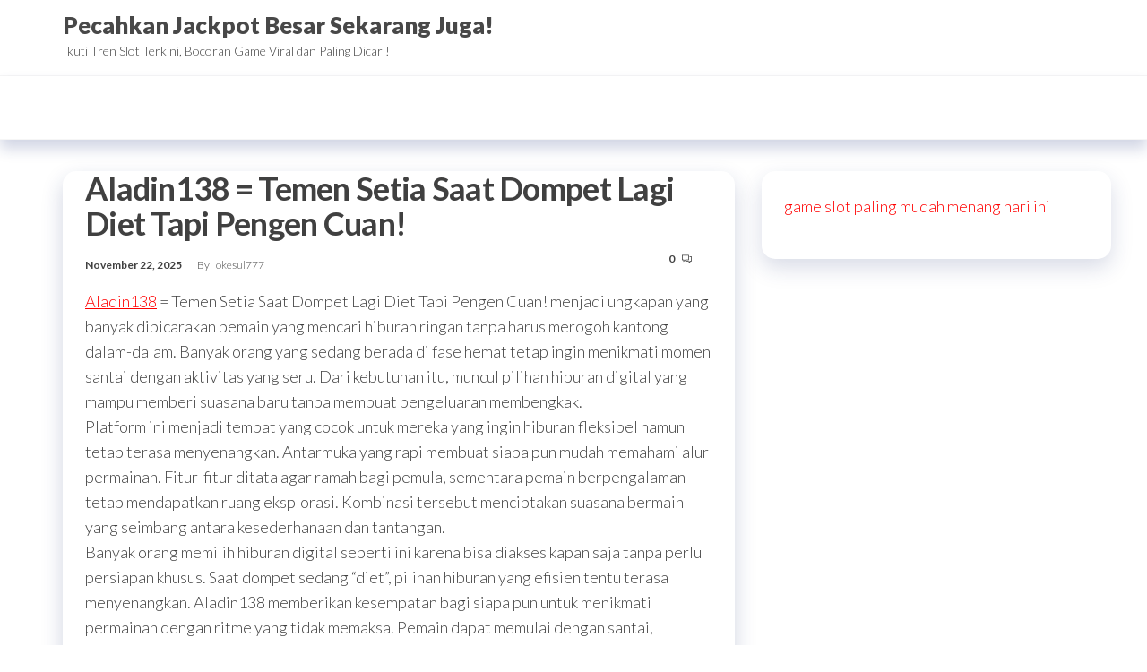

--- FILE ---
content_type: text/html; charset=UTF-8
request_url: https://mdjrcw.net/?p=611
body_size: 9523
content:
<!DOCTYPE html>
<html lang="en-US" prefix="og: https://ogp.me/ns#">
    <head>
        <meta charset="UTF-8">
        <meta name="viewport" content="width=device-width, initial-scale=1">
        <link rel="profile" href="http://gmpg.org/xfn/11">
		
<!-- Search Engine Optimization by Rank Math - https://rankmath.com/ -->
<title>Aladin138 = Temen Setia Saat Dompet Lagi Diet Tapi Pengen Cuan! - Pecahkan Jackpot Besar Sekarang Juga!</title>
<meta name="description" content="Aladin138 = Temen Setia Saat Dompet Lagi Diet Tapi Pengen Cuan! menjadi ungkapan yang banyak dibicarakan pemain yang mencari hiburan ringan tanpa harus"/>
<meta name="robots" content="index, follow, max-snippet:-1, max-video-preview:-1, max-image-preview:large"/>
<link rel="canonical" href="https://mdjrcw.net/?p=611" />
<meta property="og:locale" content="en_US" />
<meta property="og:type" content="article" />
<meta property="og:title" content="Aladin138 = Temen Setia Saat Dompet Lagi Diet Tapi Pengen Cuan! - Pecahkan Jackpot Besar Sekarang Juga!" />
<meta property="og:description" content="Aladin138 = Temen Setia Saat Dompet Lagi Diet Tapi Pengen Cuan! menjadi ungkapan yang banyak dibicarakan pemain yang mencari hiburan ringan tanpa harus" />
<meta property="og:url" content="https://mdjrcw.net/?p=611" />
<meta property="og:site_name" content="Pecahkan Jackpot Besar Sekarang Juga!" />
<meta property="article:section" content="Gambling" />
<meta property="og:updated_time" content="2025-11-22T07:35:37+00:00" />
<meta property="article:published_time" content="2025-11-22T07:35:35+00:00" />
<meta property="article:modified_time" content="2025-11-22T07:35:37+00:00" />
<meta name="twitter:card" content="summary_large_image" />
<meta name="twitter:title" content="Aladin138 = Temen Setia Saat Dompet Lagi Diet Tapi Pengen Cuan! - Pecahkan Jackpot Besar Sekarang Juga!" />
<meta name="twitter:description" content="Aladin138 = Temen Setia Saat Dompet Lagi Diet Tapi Pengen Cuan! menjadi ungkapan yang banyak dibicarakan pemain yang mencari hiburan ringan tanpa harus" />
<meta name="twitter:label1" content="Written by" />
<meta name="twitter:data1" content="okesul777" />
<meta name="twitter:label2" content="Time to read" />
<meta name="twitter:data2" content="2 minutes" />
<script type="application/ld+json" class="rank-math-schema">{"@context":"https://schema.org","@graph":[{"@type":["Person","Organization"],"@id":"https://mdjrcw.net/#person","name":"Pecahkan Jackpot Besar Sekarang Juga!","logo":{"@type":"ImageObject","@id":"https://mdjrcw.net/#logo","url":"https://mdjrcw.net/wp-content/uploads/2025/05/cropped-png-25.jpeg","contentUrl":"https://mdjrcw.net/wp-content/uploads/2025/05/cropped-png-25.jpeg","caption":"Pecahkan Jackpot Besar Sekarang Juga!","inLanguage":"en-US","width":"512","height":"512"},"image":{"@type":"ImageObject","@id":"https://mdjrcw.net/#logo","url":"https://mdjrcw.net/wp-content/uploads/2025/05/cropped-png-25.jpeg","contentUrl":"https://mdjrcw.net/wp-content/uploads/2025/05/cropped-png-25.jpeg","caption":"Pecahkan Jackpot Besar Sekarang Juga!","inLanguage":"en-US","width":"512","height":"512"}},{"@type":"WebSite","@id":"https://mdjrcw.net/#website","url":"https://mdjrcw.net","name":"Pecahkan Jackpot Besar Sekarang Juga!","alternateName":"Portal hiburan online yang selalu kasih peluang rejeki di setiap putaran","publisher":{"@id":"https://mdjrcw.net/#person"},"inLanguage":"en-US"},{"@type":"WebPage","@id":"https://mdjrcw.net/?p=611#webpage","url":"https://mdjrcw.net/?p=611","name":"Aladin138 = Temen Setia Saat Dompet Lagi Diet Tapi Pengen Cuan! - Pecahkan Jackpot Besar Sekarang Juga!","datePublished":"2025-11-22T07:35:35+00:00","dateModified":"2025-11-22T07:35:37+00:00","isPartOf":{"@id":"https://mdjrcw.net/#website"},"inLanguage":"en-US"},{"@type":"Person","@id":"https://mdjrcw.net/author/okesul777","name":"okesul777","url":"https://mdjrcw.net/author/okesul777","image":{"@type":"ImageObject","@id":"https://secure.gravatar.com/avatar/eff4bf6318f12e32afa7aad656728a8770f7215b78a2222bc2516e0f6be15ce3?s=96&amp;d=mm&amp;r=g","url":"https://secure.gravatar.com/avatar/eff4bf6318f12e32afa7aad656728a8770f7215b78a2222bc2516e0f6be15ce3?s=96&amp;d=mm&amp;r=g","caption":"okesul777","inLanguage":"en-US"},"sameAs":["https://mdjrcw.net"]},{"@type":"BlogPosting","headline":"Aladin138 = Temen Setia Saat Dompet Lagi Diet Tapi Pengen Cuan! - Pecahkan Jackpot Besar Sekarang Juga!","datePublished":"2025-11-22T07:35:35+00:00","dateModified":"2025-11-22T07:35:37+00:00","articleSection":"Gambling","author":{"@id":"https://mdjrcw.net/author/okesul777","name":"okesul777"},"publisher":{"@id":"https://mdjrcw.net/#person"},"description":"Aladin138 = Temen Setia Saat Dompet Lagi Diet Tapi Pengen Cuan! menjadi ungkapan yang banyak dibicarakan pemain yang mencari hiburan ringan tanpa harus","name":"Aladin138 = Temen Setia Saat Dompet Lagi Diet Tapi Pengen Cuan! - Pecahkan Jackpot Besar Sekarang Juga!","@id":"https://mdjrcw.net/?p=611#richSnippet","isPartOf":{"@id":"https://mdjrcw.net/?p=611#webpage"},"inLanguage":"en-US","mainEntityOfPage":{"@id":"https://mdjrcw.net/?p=611#webpage"}}]}</script>
<!-- /Rank Math WordPress SEO plugin -->

<link rel='dns-prefetch' href='//fonts.googleapis.com' />
<link href='https://fonts.gstatic.com' crossorigin rel='preconnect' />
<link rel="alternate" type="application/rss+xml" title="Pecahkan Jackpot Besar Sekarang Juga! &raquo; Feed" href="https://mdjrcw.net/?feed=rss2" />
<link rel="alternate" type="application/rss+xml" title="Pecahkan Jackpot Besar Sekarang Juga! &raquo; Comments Feed" href="https://mdjrcw.net/?feed=comments-rss2" />
<link rel="alternate" type="application/rss+xml" title="Pecahkan Jackpot Besar Sekarang Juga! &raquo; Aladin138 = Temen Setia Saat Dompet Lagi Diet Tapi Pengen Cuan! Comments Feed" href="https://mdjrcw.net/?feed=rss2&#038;p=611" />
<link rel="alternate" title="oEmbed (JSON)" type="application/json+oembed" href="https://mdjrcw.net/index.php?rest_route=%2Foembed%2F1.0%2Fembed&#038;url=https%3A%2F%2Fmdjrcw.net%2F%3Fp%3D611" />
<link rel="alternate" title="oEmbed (XML)" type="text/xml+oembed" href="https://mdjrcw.net/index.php?rest_route=%2Foembed%2F1.0%2Fembed&#038;url=https%3A%2F%2Fmdjrcw.net%2F%3Fp%3D611&#038;format=xml" />
<style id='wp-img-auto-sizes-contain-inline-css' type='text/css'>
img:is([sizes=auto i],[sizes^="auto," i]){contain-intrinsic-size:3000px 1500px}
/*# sourceURL=wp-img-auto-sizes-contain-inline-css */
</style>

<style id='wp-emoji-styles-inline-css' type='text/css'>

	img.wp-smiley, img.emoji {
		display: inline !important;
		border: none !important;
		box-shadow: none !important;
		height: 1em !important;
		width: 1em !important;
		margin: 0 0.07em !important;
		vertical-align: -0.1em !important;
		background: none !important;
		padding: 0 !important;
	}
/*# sourceURL=wp-emoji-styles-inline-css */
</style>
<link rel='stylesheet' id='wp-block-library-css' href='https://mdjrcw.net/wp-includes/css/dist/block-library/style.min.css?ver=6.9' type='text/css' media='all' />
<style id='wp-block-list-inline-css' type='text/css'>
ol,ul{box-sizing:border-box}:root :where(.wp-block-list.has-background){padding:1.25em 2.375em}
/*# sourceURL=https://mdjrcw.net/wp-includes/blocks/list/style.min.css */
</style>
<style id='wp-block-paragraph-inline-css' type='text/css'>
.is-small-text{font-size:.875em}.is-regular-text{font-size:1em}.is-large-text{font-size:2.25em}.is-larger-text{font-size:3em}.has-drop-cap:not(:focus):first-letter{float:left;font-size:8.4em;font-style:normal;font-weight:100;line-height:.68;margin:.05em .1em 0 0;text-transform:uppercase}body.rtl .has-drop-cap:not(:focus):first-letter{float:none;margin-left:.1em}p.has-drop-cap.has-background{overflow:hidden}:root :where(p.has-background){padding:1.25em 2.375em}:where(p.has-text-color:not(.has-link-color)) a{color:inherit}p.has-text-align-left[style*="writing-mode:vertical-lr"],p.has-text-align-right[style*="writing-mode:vertical-rl"]{rotate:180deg}
/*# sourceURL=https://mdjrcw.net/wp-includes/blocks/paragraph/style.min.css */
</style>
<style id='global-styles-inline-css' type='text/css'>
:root{--wp--preset--aspect-ratio--square: 1;--wp--preset--aspect-ratio--4-3: 4/3;--wp--preset--aspect-ratio--3-4: 3/4;--wp--preset--aspect-ratio--3-2: 3/2;--wp--preset--aspect-ratio--2-3: 2/3;--wp--preset--aspect-ratio--16-9: 16/9;--wp--preset--aspect-ratio--9-16: 9/16;--wp--preset--color--black: #000000;--wp--preset--color--cyan-bluish-gray: #abb8c3;--wp--preset--color--white: #ffffff;--wp--preset--color--pale-pink: #f78da7;--wp--preset--color--vivid-red: #cf2e2e;--wp--preset--color--luminous-vivid-orange: #ff6900;--wp--preset--color--luminous-vivid-amber: #fcb900;--wp--preset--color--light-green-cyan: #7bdcb5;--wp--preset--color--vivid-green-cyan: #00d084;--wp--preset--color--pale-cyan-blue: #8ed1fc;--wp--preset--color--vivid-cyan-blue: #0693e3;--wp--preset--color--vivid-purple: #9b51e0;--wp--preset--gradient--vivid-cyan-blue-to-vivid-purple: linear-gradient(135deg,rgb(6,147,227) 0%,rgb(155,81,224) 100%);--wp--preset--gradient--light-green-cyan-to-vivid-green-cyan: linear-gradient(135deg,rgb(122,220,180) 0%,rgb(0,208,130) 100%);--wp--preset--gradient--luminous-vivid-amber-to-luminous-vivid-orange: linear-gradient(135deg,rgb(252,185,0) 0%,rgb(255,105,0) 100%);--wp--preset--gradient--luminous-vivid-orange-to-vivid-red: linear-gradient(135deg,rgb(255,105,0) 0%,rgb(207,46,46) 100%);--wp--preset--gradient--very-light-gray-to-cyan-bluish-gray: linear-gradient(135deg,rgb(238,238,238) 0%,rgb(169,184,195) 100%);--wp--preset--gradient--cool-to-warm-spectrum: linear-gradient(135deg,rgb(74,234,220) 0%,rgb(151,120,209) 20%,rgb(207,42,186) 40%,rgb(238,44,130) 60%,rgb(251,105,98) 80%,rgb(254,248,76) 100%);--wp--preset--gradient--blush-light-purple: linear-gradient(135deg,rgb(255,206,236) 0%,rgb(152,150,240) 100%);--wp--preset--gradient--blush-bordeaux: linear-gradient(135deg,rgb(254,205,165) 0%,rgb(254,45,45) 50%,rgb(107,0,62) 100%);--wp--preset--gradient--luminous-dusk: linear-gradient(135deg,rgb(255,203,112) 0%,rgb(199,81,192) 50%,rgb(65,88,208) 100%);--wp--preset--gradient--pale-ocean: linear-gradient(135deg,rgb(255,245,203) 0%,rgb(182,227,212) 50%,rgb(51,167,181) 100%);--wp--preset--gradient--electric-grass: linear-gradient(135deg,rgb(202,248,128) 0%,rgb(113,206,126) 100%);--wp--preset--gradient--midnight: linear-gradient(135deg,rgb(2,3,129) 0%,rgb(40,116,252) 100%);--wp--preset--font-size--small: 13px;--wp--preset--font-size--medium: 20px;--wp--preset--font-size--large: 36px;--wp--preset--font-size--x-large: 42px;--wp--preset--spacing--20: 0.44rem;--wp--preset--spacing--30: 0.67rem;--wp--preset--spacing--40: 1rem;--wp--preset--spacing--50: 1.5rem;--wp--preset--spacing--60: 2.25rem;--wp--preset--spacing--70: 3.38rem;--wp--preset--spacing--80: 5.06rem;--wp--preset--shadow--natural: 6px 6px 9px rgba(0, 0, 0, 0.2);--wp--preset--shadow--deep: 12px 12px 50px rgba(0, 0, 0, 0.4);--wp--preset--shadow--sharp: 6px 6px 0px rgba(0, 0, 0, 0.2);--wp--preset--shadow--outlined: 6px 6px 0px -3px rgb(255, 255, 255), 6px 6px rgb(0, 0, 0);--wp--preset--shadow--crisp: 6px 6px 0px rgb(0, 0, 0);}:where(.is-layout-flex){gap: 0.5em;}:where(.is-layout-grid){gap: 0.5em;}body .is-layout-flex{display: flex;}.is-layout-flex{flex-wrap: wrap;align-items: center;}.is-layout-flex > :is(*, div){margin: 0;}body .is-layout-grid{display: grid;}.is-layout-grid > :is(*, div){margin: 0;}:where(.wp-block-columns.is-layout-flex){gap: 2em;}:where(.wp-block-columns.is-layout-grid){gap: 2em;}:where(.wp-block-post-template.is-layout-flex){gap: 1.25em;}:where(.wp-block-post-template.is-layout-grid){gap: 1.25em;}.has-black-color{color: var(--wp--preset--color--black) !important;}.has-cyan-bluish-gray-color{color: var(--wp--preset--color--cyan-bluish-gray) !important;}.has-white-color{color: var(--wp--preset--color--white) !important;}.has-pale-pink-color{color: var(--wp--preset--color--pale-pink) !important;}.has-vivid-red-color{color: var(--wp--preset--color--vivid-red) !important;}.has-luminous-vivid-orange-color{color: var(--wp--preset--color--luminous-vivid-orange) !important;}.has-luminous-vivid-amber-color{color: var(--wp--preset--color--luminous-vivid-amber) !important;}.has-light-green-cyan-color{color: var(--wp--preset--color--light-green-cyan) !important;}.has-vivid-green-cyan-color{color: var(--wp--preset--color--vivid-green-cyan) !important;}.has-pale-cyan-blue-color{color: var(--wp--preset--color--pale-cyan-blue) !important;}.has-vivid-cyan-blue-color{color: var(--wp--preset--color--vivid-cyan-blue) !important;}.has-vivid-purple-color{color: var(--wp--preset--color--vivid-purple) !important;}.has-black-background-color{background-color: var(--wp--preset--color--black) !important;}.has-cyan-bluish-gray-background-color{background-color: var(--wp--preset--color--cyan-bluish-gray) !important;}.has-white-background-color{background-color: var(--wp--preset--color--white) !important;}.has-pale-pink-background-color{background-color: var(--wp--preset--color--pale-pink) !important;}.has-vivid-red-background-color{background-color: var(--wp--preset--color--vivid-red) !important;}.has-luminous-vivid-orange-background-color{background-color: var(--wp--preset--color--luminous-vivid-orange) !important;}.has-luminous-vivid-amber-background-color{background-color: var(--wp--preset--color--luminous-vivid-amber) !important;}.has-light-green-cyan-background-color{background-color: var(--wp--preset--color--light-green-cyan) !important;}.has-vivid-green-cyan-background-color{background-color: var(--wp--preset--color--vivid-green-cyan) !important;}.has-pale-cyan-blue-background-color{background-color: var(--wp--preset--color--pale-cyan-blue) !important;}.has-vivid-cyan-blue-background-color{background-color: var(--wp--preset--color--vivid-cyan-blue) !important;}.has-vivid-purple-background-color{background-color: var(--wp--preset--color--vivid-purple) !important;}.has-black-border-color{border-color: var(--wp--preset--color--black) !important;}.has-cyan-bluish-gray-border-color{border-color: var(--wp--preset--color--cyan-bluish-gray) !important;}.has-white-border-color{border-color: var(--wp--preset--color--white) !important;}.has-pale-pink-border-color{border-color: var(--wp--preset--color--pale-pink) !important;}.has-vivid-red-border-color{border-color: var(--wp--preset--color--vivid-red) !important;}.has-luminous-vivid-orange-border-color{border-color: var(--wp--preset--color--luminous-vivid-orange) !important;}.has-luminous-vivid-amber-border-color{border-color: var(--wp--preset--color--luminous-vivid-amber) !important;}.has-light-green-cyan-border-color{border-color: var(--wp--preset--color--light-green-cyan) !important;}.has-vivid-green-cyan-border-color{border-color: var(--wp--preset--color--vivid-green-cyan) !important;}.has-pale-cyan-blue-border-color{border-color: var(--wp--preset--color--pale-cyan-blue) !important;}.has-vivid-cyan-blue-border-color{border-color: var(--wp--preset--color--vivid-cyan-blue) !important;}.has-vivid-purple-border-color{border-color: var(--wp--preset--color--vivid-purple) !important;}.has-vivid-cyan-blue-to-vivid-purple-gradient-background{background: var(--wp--preset--gradient--vivid-cyan-blue-to-vivid-purple) !important;}.has-light-green-cyan-to-vivid-green-cyan-gradient-background{background: var(--wp--preset--gradient--light-green-cyan-to-vivid-green-cyan) !important;}.has-luminous-vivid-amber-to-luminous-vivid-orange-gradient-background{background: var(--wp--preset--gradient--luminous-vivid-amber-to-luminous-vivid-orange) !important;}.has-luminous-vivid-orange-to-vivid-red-gradient-background{background: var(--wp--preset--gradient--luminous-vivid-orange-to-vivid-red) !important;}.has-very-light-gray-to-cyan-bluish-gray-gradient-background{background: var(--wp--preset--gradient--very-light-gray-to-cyan-bluish-gray) !important;}.has-cool-to-warm-spectrum-gradient-background{background: var(--wp--preset--gradient--cool-to-warm-spectrum) !important;}.has-blush-light-purple-gradient-background{background: var(--wp--preset--gradient--blush-light-purple) !important;}.has-blush-bordeaux-gradient-background{background: var(--wp--preset--gradient--blush-bordeaux) !important;}.has-luminous-dusk-gradient-background{background: var(--wp--preset--gradient--luminous-dusk) !important;}.has-pale-ocean-gradient-background{background: var(--wp--preset--gradient--pale-ocean) !important;}.has-electric-grass-gradient-background{background: var(--wp--preset--gradient--electric-grass) !important;}.has-midnight-gradient-background{background: var(--wp--preset--gradient--midnight) !important;}.has-small-font-size{font-size: var(--wp--preset--font-size--small) !important;}.has-medium-font-size{font-size: var(--wp--preset--font-size--medium) !important;}.has-large-font-size{font-size: var(--wp--preset--font-size--large) !important;}.has-x-large-font-size{font-size: var(--wp--preset--font-size--x-large) !important;}
/*# sourceURL=global-styles-inline-css */
</style>

<style id='classic-theme-styles-inline-css' type='text/css'>
/*! This file is auto-generated */
.wp-block-button__link{color:#fff;background-color:#32373c;border-radius:9999px;box-shadow:none;text-decoration:none;padding:calc(.667em + 2px) calc(1.333em + 2px);font-size:1.125em}.wp-block-file__button{background:#32373c;color:#fff;text-decoration:none}
/*# sourceURL=/wp-includes/css/classic-themes.min.css */
</style>
<link rel='stylesheet' id='hc-offcanvas-nav-css' href='https://mdjrcw.net/wp-content/themes/entr/assets/css/hc-offcanvas-nav.min.css?ver=1.0.2' type='text/css' media='all' />
<link rel='stylesheet' id='bootstrap-css' href='https://mdjrcw.net/wp-content/themes/entr/assets/css/bootstrap.css?ver=3.3.7' type='text/css' media='all' />
<link rel='stylesheet' id='entr-stylesheet-css' href='https://mdjrcw.net/wp-content/themes/entr/style.css?ver=6.9' type='text/css' media='all' />
<link rel='stylesheet' id='altr-stylesheet-css' href='https://mdjrcw.net/wp-content/themes/altr/style.css?ver=1.0.2' type='text/css' media='all' />
<link rel='stylesheet' id='entr-fonts-css' href='https://fonts.googleapis.com/css?family=Lato%3A300%2C400%2C700%2C900&#038;subset=cyrillic%2Ccyrillic-ext%2Cgreek%2Cgreek-ext%2Clatin-ext%2Cvietnamese' type='text/css' media='all' />
<link rel='stylesheet' id='line-awesome-css' href='https://mdjrcw.net/wp-content/themes/entr/assets/css/line-awesome.min.css?ver=1.3.0' type='text/css' media='all' />
<script type="text/javascript" src="https://mdjrcw.net/wp-includes/js/jquery/jquery.min.js?ver=3.7.1" id="jquery-core-js"></script>
<script type="text/javascript" src="https://mdjrcw.net/wp-includes/js/jquery/jquery-migrate.min.js?ver=3.4.1" id="jquery-migrate-js"></script>
<link rel="https://api.w.org/" href="https://mdjrcw.net/index.php?rest_route=/" /><link rel="alternate" title="JSON" type="application/json" href="https://mdjrcw.net/index.php?rest_route=/wp/v2/posts/611" /><link rel="EditURI" type="application/rsd+xml" title="RSD" href="https://mdjrcw.net/xmlrpc.php?rsd" />
<meta name="generator" content="WordPress 6.9" />
<link rel='shortlink' href='https://mdjrcw.net/?p=611' />
<link rel="pingback" href="https://mdjrcw.net/xmlrpc.php">
<link rel="icon" href="https://mdjrcw.net/wp-content/uploads/2025/05/cropped-png-25-32x32.jpeg" sizes="32x32" />
<link rel="icon" href="https://mdjrcw.net/wp-content/uploads/2025/05/cropped-png-25-192x192.jpeg" sizes="192x192" />
<link rel="apple-touch-icon" href="https://mdjrcw.net/wp-content/uploads/2025/05/cropped-png-25-180x180.jpeg" />
<meta name="msapplication-TileImage" content="https://mdjrcw.net/wp-content/uploads/2025/05/cropped-png-25-270x270.jpeg" />
    </head>
    <body id="blog" class="wp-singular post-template-default single single-post postid-611 single-format-standard wp-theme-entr wp-child-theme-altr">
		<a class="skip-link screen-reader-text" href="#site-content">Skip to the content</a>      <div class="page-wrap">
                <div class="site-header title-header container-fluid">
  				<div class="container" >
  					<div class="heading-row row" >
  							<div class="site-heading">    
		<div class="site-branding-logo">
					</div>
		<div class="site-branding-text">
							<p class="site-title"><a href="https://mdjrcw.net/" rel="home">Pecahkan Jackpot Besar Sekarang Juga!</a></p>
			
							<p class="site-description">
					Ikuti Tren Slot Terkini, Bocoran Game Viral dan Paling Dicari!				</p>
					</div><!-- .site-branding-text -->
	</div>
		<div class="header-widget-area">
			</div>
	<div class="header-right" >        <div class="menu-button visible-xs" >
            <div class="navbar-header">
				<a href="#" id="main-menu-panel" class="toggle menu-panel" data-panel="main-menu-panel">
					<span></span>
				</a>
            </div>
        </div>
        </div>  					</div>
  				</div>
  			</div>
  			<div class="site-menu menu-header container-fluid">
  				<div class="container" >
  					<div class="heading-row row" >
  							<div class="menu-heading">
		<nav id="site-navigation" class="navbar navbar-default">
					</nav>
	</div>
	  					</div>
  				</div>
  			</div>
              <div id="site-content" class="container main-container" role="main">
                  <div class="page-area">       
		<div class="row single-post">      
			<article class="envo-content col-md-8">
				                         
						<div class="single-post-content post-611 post type-post status-publish format-standard hentry category-gambling">
										<div class="single-head">
				<h1 class="single-title">Aladin138 = Temen Setia Saat Dompet Lagi Diet Tapi Pengen Cuan!</h1> 
				<time class="posted-on published" datetime="2025-11-22"></time>
			</div>
					<div class="article-meta">
					<span class="posted-date">
			November 22, 2025		</span>
				<span class="author-meta">
			<span class="author-meta-by">By</span>
			<a href="https://mdjrcw.net/author/okesul777">
				okesul777			</a>
		</span>
				<span class="comments-meta">
							<a href="https://mdjrcw.net/?p=611#comments" rel="nofollow" title="Comment on Aladin138 = Temen Setia Saat Dompet Lagi Diet Tapi Pengen Cuan!">
					0				</a>
						<i class="la la-comments-o"></i>
		</span>
				</div>
				<div class="single-content">
			<div class="single-entry-summary">
				 
				
<p><a href="https://www.divephotoguide.com/user/nandaaulia1388" data-type="link" data-id="https://www.divephotoguide.com/user/nandaaulia1388" target="_blank" rel="noopener">Aladin138</a> = Temen Setia Saat Dompet Lagi Diet Tapi Pengen Cuan! menjadi ungkapan yang banyak dibicarakan pemain yang mencari hiburan ringan tanpa harus merogoh kantong dalam-dalam. Banyak orang yang sedang berada di fase hemat tetap ingin menikmati momen santai dengan aktivitas yang seru. Dari kebutuhan itu, muncul pilihan hiburan digital yang mampu memberi suasana baru tanpa membuat pengeluaran membengkak.<br>Platform ini menjadi tempat yang cocok untuk mereka yang ingin hiburan fleksibel namun tetap terasa menyenangkan. Antarmuka yang rapi membuat siapa pun mudah memahami alur permainan. Fitur-fitur ditata agar ramah bagi pemula, sementara pemain berpengalaman tetap mendapatkan ruang eksplorasi. Kombinasi tersebut menciptakan suasana bermain yang seimbang antara kesederhanaan dan tantangan.<br>Banyak orang memilih hiburan digital seperti ini karena bisa diakses kapan saja tanpa perlu persiapan khusus. Saat dompet sedang “diet”, pilihan hiburan yang efisien tentu terasa menyenangkan. Aladin138 memberikan kesempatan bagi siapa pun untuk menikmati permainan dengan ritme yang tidak memaksa. Pemain dapat memulai dengan santai, mengamati pola permainan, lalu menentukan tempo yang sesuai.<br>Ragam permainan yang tersedia membawa suasana yang variatif. Ada permainan dengan nuansa ceria, visual penuh warna, serta efek suara yang membuat suasana terasa hidup. Ada juga permainan yang menampilkan atmosfer santai dengan visual lembut. Setiap pilihan permainan menciptakan sensasi unik sehingga pemain tidak cepat merasa jenuh. Keanekaragaman ini membantu banyak pemain menemukan permainan yang cocok dengan karakter mereka.<br>Di komunitas digital, nama platform ini semakin sering diperbincangkan karena memberi peluang kejutan menarik. Banyak pemain berbagi pengalaman soal momen kemenangan yang muncul tanpa diduga. Cerita-cerita tersebut membuat banyak orang penasaran ingin merasakan sensasi yang sama. Apalagi ketika pemain lain menunjukkan pengalaman yang mereka dapatkan hanya dengan bermain santai tanpa strategi rumit.<br>Satu hal yang membuat banyak orang bertahan adalah stabilitas platform. Visual berjalan mulus, tombol cepat merespons, serta pengalaman bermain tidak terganggu kendala teknis. Hal ini menjadi faktor penting terutama bagi pemain yang ingin menikmati hiburan ringan tanpa gangguan. Stabilitas tersebut juga menciptakan atmosfer nyaman untuk mengeksplorasi permainan baru.</p>



<p>Penasaran sama gamenya? Yuk langsung cek link resminya di: <a href="https://www.divephotoguide.com/user/nandaaulia1388" target="_blank" rel="noopener">https://www.divephotoguide.com/user/nandaaulia1388</a></p>



<p><br>Bagi mereka yang ingin bermain sekadar melepas penat, platform ini menawarkan pengalaman yang cukup lengkap. Efek suara yang dinamis memberikan nuansa hidup, sementara tampilan visual menambah rasa seru pada setiap putaran. Beberapa pemain bahkan menganggap permainan ini sebagai cara untuk menyegarkan pikiran setelah menyelesaikan aktivitas harian yang melelahkan.<br>Meski banyak yang bermain untuk hiburan, tidak sedikit pula yang menemukan momen kejutan ketika simbol tertentu tiba-tiba menyatu dan memicu hasil menarik. Momen seperti ini menciptakan adrenalin kecil yang membuat pemain ingin mencoba lagi. Sensasi tersebut menjadi salah satu alasan mengapa mereka merasa platform ini seperti “teman setia” saat ingin mencari hiburan murah tapi tetap memuaskan.<br>Interaksi di komunitas juga menjadi bagian dari pengalaman menyenangkan. Pemain saling bertukar cerita, memberikan pendapat, atau sekadar membagikan pola yang dianggap menarik. Meskipun setiap pemain punya cara bermain berbeda, suasana tersebut membuat permainan terasa lebih hidup karena ada banyak pengalaman yang bisa dijadikan referensi.</p>



<p>Google search rekomendasi :</p>



<ul class="wp-block-list">
<li> aladin138 slot</li>



<li> link alternatif aladin138</li>



<li> aladin138 slot online</li>



<li> RTP aladin138</li>



<li> link gacor aladin138</li>



<li> aladin138 slot gacor</li>



<li> link terbaru aladin138</li>



<li> pragmatic aladin138</li>



<li> aladin138 zeus</li>
</ul>



<p><br>Ungkapan “Aladin138 = Temen Setia Saat Dompet Lagi Diet Tapi Pengen Cuan!” menggambarkan bagaimana platform ini mampu menghadirkan hiburan yang ramah bagi berbagai kalangan. Dengan pilihan permainan yang beragam, peluang kejutan yang muncul kapan saja, serta pengalaman bermain yang tidak menekan, banyak pemain merasa cocok berada di dalamnya. Sensasi santai berpadu dengan peluang menarik membuat platform ini semakin dikenal sebagai tempat hiburan digital yang sesuai untuk momen hemat maupun saat ingin mencari keseruan tambahan.</p>
				 
			</div>
					</div>
		<div class="entry-footer"><div class="cat-links"><span class="space-right">Category</span><a href="https://mdjrcw.net/?cat=4">Gambling</a></div></div>
	<nav class="navigation post-navigation" aria-label="Posts">
		<h2 class="screen-reader-text">Post navigation</h2>
		<div class="nav-links"><div class="nav-previous"><a href="https://mdjrcw.net/?p=609" rel="prev"><span class="screen-reader-text">Previous Post</span><span aria-hidden="true" class="nav-subtitle">Previous</span> <span class="nav-title"><span class="nav-title-icon-wrapper"><i class="la la-angle-double-left" aria-hidden="true"></i></span>“Kalau Slot Lain Kayak Nonton Film Lama di TV, Okeplay777 Kayak Nonton Film Baru di Netflix + Bonus 100K”</span></a></div><div class="nav-next"><a href="https://mdjrcw.net/?p=613" rel="next"><span class="screen-reader-text">Next Post</span><span aria-hidden="true" class="nav-subtitle">Next</span> <span class="nav-title">Dari Nge-stalk Mantan Jadi Nge-track Win? Semua Berubah Sejak Kenal aladin138<span class="nav-title-icon-wrapper"><i class="la la-angle-double-right" aria-hidden="true"></i></span></span></a></div></div>
	</nav>			<div class="single-footer">
					<div id="comments" class="comments-template">
			<div id="respond" class="comment-respond">
		<h3 id="reply-title" class="comment-reply-title">Leave a Reply <small><a rel="nofollow" id="cancel-comment-reply-link" href="/?p=611#respond" style="display:none;">Cancel reply</a></small></h3><form action="https://mdjrcw.net/wp-comments-post.php" method="post" id="commentform" class="comment-form"><p class="comment-notes"><span id="email-notes">Your email address will not be published.</span> <span class="required-field-message">Required fields are marked <span class="required">*</span></span></p><p class="comment-form-comment"><label for="comment">Comment <span class="required">*</span></label> <textarea id="comment" name="comment" cols="45" rows="8" maxlength="65525" required="required"></textarea></p><p class="comment-form-author"><label for="author">Name <span class="required">*</span></label> <input id="author" name="author" type="text" value="" size="30" maxlength="245" autocomplete="name" required="required" /></p>
<p class="comment-form-email"><label for="email">Email <span class="required">*</span></label> <input id="email" name="email" type="text" value="" size="30" maxlength="100" aria-describedby="email-notes" autocomplete="email" required="required" /></p>
<p class="comment-form-url"><label for="url">Website</label> <input id="url" name="url" type="text" value="" size="30" maxlength="200" autocomplete="url" /></p>
<p class="comment-form-cookies-consent"><input id="wp-comment-cookies-consent" name="wp-comment-cookies-consent" type="checkbox" value="yes" /> <label for="wp-comment-cookies-consent">Save my name, email, and website in this browser for the next time I comment.</label></p>
<p class="form-submit"><input name="submit" type="submit" id="submit" class="submit" value="Post Comment" /> <input type='hidden' name='comment_post_ID' value='611' id='comment_post_ID' />
<input type='hidden' name='comment_parent' id='comment_parent' value='0' />
</p></form>	</div><!-- #respond -->
		</div>
	 
			</div>
									</div>
					        
				    
			</article> 
			    <aside id="sidebar" class="col-md-4">
        <div id="block-8" class="widget widget_block"><a href="https://nagawin.xyz/wp-admin">game slot paling mudah menang hari ini</a></div>    </aside>
		</div>
						</div><!-- end main-container -->
			</div><!-- end page-area -->

					<footer id="colophon" class="footer-credits container-fluid">
			<div class="container">    
				<div class="footer-credits-text text-center list-unstyled">
					Theme by <a href="https://envothemes.com/">EnvoThemes</a>				</div>
			</div>	
		</footer>
		
		</div><!-- end page-wrap -->

		<script type="text/javascript" src="https://mdjrcw.net/wp-content/themes/entr/assets/js/bootstrap.min.js?ver=3.3.7" id="bootstrap-js"></script>
<script type="text/javascript" src="https://mdjrcw.net/wp-content/themes/entr/assets/js/entr.js?ver=1.0.2" id="entr-theme-js-js"></script>
<script type="text/javascript" src="https://mdjrcw.net/wp-content/themes/entr/assets/js/hc-offcanvas-nav.min.js?ver=1.0.2" id="hc-offcanvas-nav-js"></script>
<script id="wp-emoji-settings" type="application/json">
{"baseUrl":"https://s.w.org/images/core/emoji/17.0.2/72x72/","ext":".png","svgUrl":"https://s.w.org/images/core/emoji/17.0.2/svg/","svgExt":".svg","source":{"concatemoji":"https://mdjrcw.net/wp-includes/js/wp-emoji-release.min.js?ver=6.9"}}
</script>
<script type="module">
/* <![CDATA[ */
/*! This file is auto-generated */
const a=JSON.parse(document.getElementById("wp-emoji-settings").textContent),o=(window._wpemojiSettings=a,"wpEmojiSettingsSupports"),s=["flag","emoji"];function i(e){try{var t={supportTests:e,timestamp:(new Date).valueOf()};sessionStorage.setItem(o,JSON.stringify(t))}catch(e){}}function c(e,t,n){e.clearRect(0,0,e.canvas.width,e.canvas.height),e.fillText(t,0,0);t=new Uint32Array(e.getImageData(0,0,e.canvas.width,e.canvas.height).data);e.clearRect(0,0,e.canvas.width,e.canvas.height),e.fillText(n,0,0);const a=new Uint32Array(e.getImageData(0,0,e.canvas.width,e.canvas.height).data);return t.every((e,t)=>e===a[t])}function p(e,t){e.clearRect(0,0,e.canvas.width,e.canvas.height),e.fillText(t,0,0);var n=e.getImageData(16,16,1,1);for(let e=0;e<n.data.length;e++)if(0!==n.data[e])return!1;return!0}function u(e,t,n,a){switch(t){case"flag":return n(e,"\ud83c\udff3\ufe0f\u200d\u26a7\ufe0f","\ud83c\udff3\ufe0f\u200b\u26a7\ufe0f")?!1:!n(e,"\ud83c\udde8\ud83c\uddf6","\ud83c\udde8\u200b\ud83c\uddf6")&&!n(e,"\ud83c\udff4\udb40\udc67\udb40\udc62\udb40\udc65\udb40\udc6e\udb40\udc67\udb40\udc7f","\ud83c\udff4\u200b\udb40\udc67\u200b\udb40\udc62\u200b\udb40\udc65\u200b\udb40\udc6e\u200b\udb40\udc67\u200b\udb40\udc7f");case"emoji":return!a(e,"\ud83e\u1fac8")}return!1}function f(e,t,n,a){let r;const o=(r="undefined"!=typeof WorkerGlobalScope&&self instanceof WorkerGlobalScope?new OffscreenCanvas(300,150):document.createElement("canvas")).getContext("2d",{willReadFrequently:!0}),s=(o.textBaseline="top",o.font="600 32px Arial",{});return e.forEach(e=>{s[e]=t(o,e,n,a)}),s}function r(e){var t=document.createElement("script");t.src=e,t.defer=!0,document.head.appendChild(t)}a.supports={everything:!0,everythingExceptFlag:!0},new Promise(t=>{let n=function(){try{var e=JSON.parse(sessionStorage.getItem(o));if("object"==typeof e&&"number"==typeof e.timestamp&&(new Date).valueOf()<e.timestamp+604800&&"object"==typeof e.supportTests)return e.supportTests}catch(e){}return null}();if(!n){if("undefined"!=typeof Worker&&"undefined"!=typeof OffscreenCanvas&&"undefined"!=typeof URL&&URL.createObjectURL&&"undefined"!=typeof Blob)try{var e="postMessage("+f.toString()+"("+[JSON.stringify(s),u.toString(),c.toString(),p.toString()].join(",")+"));",a=new Blob([e],{type:"text/javascript"});const r=new Worker(URL.createObjectURL(a),{name:"wpTestEmojiSupports"});return void(r.onmessage=e=>{i(n=e.data),r.terminate(),t(n)})}catch(e){}i(n=f(s,u,c,p))}t(n)}).then(e=>{for(const n in e)a.supports[n]=e[n],a.supports.everything=a.supports.everything&&a.supports[n],"flag"!==n&&(a.supports.everythingExceptFlag=a.supports.everythingExceptFlag&&a.supports[n]);var t;a.supports.everythingExceptFlag=a.supports.everythingExceptFlag&&!a.supports.flag,a.supports.everything||((t=a.source||{}).concatemoji?r(t.concatemoji):t.wpemoji&&t.twemoji&&(r(t.twemoji),r(t.wpemoji)))});
//# sourceURL=https://mdjrcw.net/wp-includes/js/wp-emoji-loader.min.js
/* ]]> */
</script>

	</body>
</html>


<!-- Page cached by LiteSpeed Cache 7.7 on 2026-01-20 21:17:04 -->